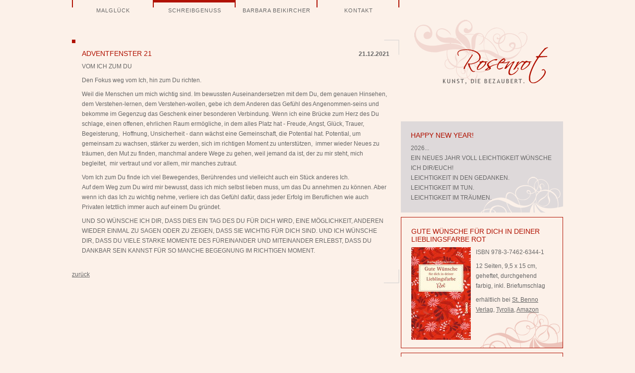

--- FILE ---
content_type: text/html; charset=UTF-8
request_url: https://www.rosenrot.net/schreibgenuss-voller-text/adventfenster-21-652.html
body_size: 5478
content:
<!DOCTYPE html>
<html lang="de">
<head>
<meta charset="UTF-8">
<title>Adventfenster 21 - Rosenrot Barbara Beikircher</title>
<base href="https://www.rosenrot.net/">
<meta name="robots" content="index,follow">
<meta name="description" content="VOM ICH ZUM DU Den Fokus weg vom Ich, hin zum Du richten. Weil die Menschen um mich wichtig sind. Im bewussten Auseinandersetzen mit dem Du, dem genauen Hinsehen, dem Verstehen-lernen, dem Verstehen-wollen, gebe ich dem Anderen das Gefühl des Angenommen-seins und bekomme im Gegenzug das Geschenk einer besonderen …">
<meta name="generator" content="Contao Open Source CMS">
<link rel="canonical" href="https://www.rosenrot.net/schreibgenuss-voller-text/adventfenster-21-652.html">
<style>#wrapper{width:990px;margin:0 auto}#header{height:30px}#right{width:330px}#container{padding-right:330px}#footer{height:40px}</style>
<link rel="stylesheet" href="/assets/css/layout.min.css,colorbox.min.css,screen.css-f2443bb1.css"><script src="/assets/js/jquery.min.js-c31f118d.js"></script><link rel="stylesheet" href="files/data/css/print.css" type="text/css" media="print" />
</head>
<body id="top">
<div id="wrapper">
<header id="header">
<div class="inside">
<!-- indexer::stop -->
<nav class="mod_navigation block">
<a href="/schreibgenuss-voller-text/adventfenster-21-652.html#skipNavigation1" class="invisible">Navigation überspringen</a>
<ul class="level_1">
<li><a href="/malglueck.html" title="Malglück - Rosenrot Barbara Beikircher">Malglück</a></li>
<li class="trail"><a href="/schreibgenuss.html" title="Schreibgenuss - Rosenrot Barbara Beikircher" class="trail" accesskey="2">Schreibgenuss</a></li>
<li><a href="/barbara-beikircher.html" title="Barbara Beikircher - Rosenrot" accesskey="3">Barbara Beikircher</a></li>
<li><a href="/kontakt.html" title="Kontakt - Rosenrot Barbara Beikircher" accesskey="4">Kontakt</a></li>
</ul>
<span id="skipNavigation1" class="invisible"></span>
</nav>
<!-- indexer::continue -->
</div>
</header>
<div id="container">
<main id="main">
<div class="inside">
<div class="mod_article block" id="article-20">
<div class="mod_newsreader block">
<div class="layout_full block">
<h1>Adventfenster 21</h1>
<p class="info"><time datetime="2021-12-21T20:35:48+01:00">21.12.2021</time></p>
<div class="content-text">
<div class="rte">
<p>VOM ICH ZUM DU</p>
<p>Den Fokus weg vom Ich, hin zum Du richten.</p>
<p>Weil die Menschen um mich wichtig sind. Im bewussten Auseinandersetzen mit dem Du, dem genauen Hinsehen, dem Verstehen-lernen, dem Verstehen-wollen, gebe ich dem Anderen das Gefühl des Angenommen-seins und bekomme im Gegenzug das Geschenk einer besonderen Verbindung. Wenn ich eine Brücke zum Herz des Du schlage, einen offenen, ehrlichen Raum ermögliche, in dem alles Platz hat - Freude, Angst, Glück, Trauer, Begeisterung,&nbsp; Hoffnung, Unsicherheit - dann wächst eine Gemeinschaft, die Potential hat. Potential, um gemeinsam zu wachsen, stärker zu werden, sich im richtigen Moment zu unterstützen,&nbsp; immer wieder Neues zu träumen, den Mut zu finden, manchmal andere Wege zu gehen, weil jemand da ist, der zu mir steht, mich begleitet,&nbsp; mir vertraut und vor allem, mir manches zutraut.</p>
<p>Vom Ich zum Du finde ich viel Bewegendes, Berührendes und vielleicht auch ein Stück anderes Ich. <br> Auf dem Weg zum Du wird mir bewusst, dass ich mich selbst lieben muss, um das Du annehmen zu können. Aber wenn ich das Ich zu wichtig nehme, verliere ich das Gefühl dafür, dass jeder Erfolg im Beruflichen wie auch Privaten letztlich immer auch auf einem Du gründet.</p>
<p>UND SO WÜNSCHE ICH DIR, DASS DIES EIN TAG DES DU FÜR DICH WIRD, EINE MÖGLICHKEIT, ANDEREN WIEDER EINMAL ZU SAGEN ODER ZU ZEIGEN, DASS SIE WICHTIG FÜR DICH SIND. UND ICH WÜNSCHE DIR, DASS DU VIELE STARKE MOMENTE DES FÜREINANDER UND MITEINANDER ERLEBST, DASS DU DANKBAR SEIN KANNST FÜR SO MANCHE BEGEGNUNG IM RICHTIGEN MOMENT.</p>
</div>
</div>
</div>
<!-- indexer::stop -->
<p class="back"><a href="javascript:history.go(-1)" title="zurück">zurück</a></p>
<!-- indexer::continue -->
</div>
</div>
</div>
</main>
<aside id="right">
<div class="inside">
<!-- indexer::stop -->
<nav class="mod_customnav block" id="logo">
<a href="/schreibgenuss-voller-text/adventfenster-21-652.html#skipNavigation3" class="invisible">Navigation überspringen</a>
<ul class="level_1">
<li><a href="/" title="Kunst, die bezaubert" accesskey="0">Startseite</a></li>
</ul>
<span id="skipNavigation3" class="invisible"></span>
</nav>
<!-- indexer::continue -->
<div class="mod_article block" id="seitenspalte-rechts">
<div class="kastengrau content-text">
<h1>Happy New Year!</h1>
<div class="rte">
<p>2026...<br>EIN NEUES JAHR VOLL LEICHTIGKEIT WÜNSCHE ICH DIR/EUCH!<br>LEICHTIGKEIT IN DEN GEDANKEN.<br>LEICHTIGKEIT IM TUN.<br>LEICHTIGKEIT IM TRÄUMEN.</p>
</div>
</div>
<div class="kastenrahmen content-text media media--left">
<h1>GUTE WÜNSCHE FÜR DICH IN DEINER LIEBLINGSFARBE ROT</h1>
<figure>
<img src="/assets/images/f/Farbheft%20Rot%20korr-tkx6vvq9m8fbx2c.jpg" alt width="120" height="187">
</figure>
<div class="rte">
<p>ISBN 978-3-7462-6344-1</p>
<p>12 Seiten, 9,5 x 15 cm, geheftet, durchgehend farbig, inkl. Briefumschlag</p>
<p>erhältlich bei <a href="https://www.vivat.de/gute-wuensche-fuer-dich-in-deiner-lieblingsfarbe-rot-1063441/">St. Benno Verlag</a>, <a href="https://www.tyrolia.at/item/Gute_Wuensche_fuer_dich_in_deiner_Liebli/Barbara_Beikircher/59137601?back=508ef0dbd010ea26d0f62c90c46d684b">Tyrolia</a>, <a href="https://www.amazon.de/Gute-W%C3%BCnsche-dich-deiner-Lieblingsfarbe/dp/3746263441/ref=sr_1_3?__mk_de_DE=%C3%85M%C3%85%C5%BD%C3%95%C3%91&amp;crid=141HW6UANCFEP&amp;keywords=gute+w%C3%BCnsche+in+deiner+lieblingsfarbe+rot&amp;qid=1677167696&amp;sprefix=gute+w%C3%BCnsche+in+deiner+lieblingsfarbe+rot%2Caps%2C270&amp;sr=8-3">Amazon</a></p>
</div>
</div>
<div class="kastenrahmen content-text media media--left">
<h1>GUTE WÜNSCHE FÜR DICH IN DEINER LIEBLINGSFARBE GELB</h1>
<figure>
<img src="/assets/images/r/Farbheft%20Gelb%20korr-hy307ejcm2hv9yw.jpg" alt width="120" height="188">
</figure>
<div class="rte">
<p>ISBN 978-3-7462-6314-4</p>
<p>12 Seiten, 9,5 x 15 cm, geheftet, durchgehend farbig, inkl. Briefumschlag</p>
<p>erhältlich bei&nbsp;<a href="https://www.vivat.de/gute-wuensche-fuer-dich-in-deiner-lieblingsfarbe-gelb-1063144/">St. Benno Verlag</a>,&nbsp;<a href="https://www.tyrolia.at/item/Gute_Wuensche_fuer_dich_in_deiner_Liebli/Barbara_Beikircher/59137454?back=508ef0dbd010ea26d0f62c90c46d684b">Tyrolia</a>,&nbsp;<a href="https://www.amazon.de/Gute-W%C3%BCnsche-dich-deiner-Lieblingsfarbe/dp/374626314X/ref=sr_1_1?__mk_de_DE=%C3%85M%C3%85%C5%BD%C3%95%C3%91&amp;keywords=gute+w%C3%BCnsche+in+deiner+lieblingsfarbe+gelb&amp;qid=1677167914&amp;sr=8-1">Amazon</a></p>
</div>
</div>
<div class="kastenrahmen content-text media media--left">
<h1>GUTE WÜNSCHE FÜR DICH IN DEINER LIEBLINGSFARBE BLAU</h1>
<figure>
<img src="/assets/images/9/Farbheft%20Blau%20korr-ep7arrpn536mmwz.jpg" alt width="120" height="189">
</figure>
<div class="rte">
<p>ISBN 978-3-7462-6347-2</p>
<p>12 Seiten, 9,5 x 15 cm, geheftet, durchgehend farbig, inkl. Briefumschlag</p>
<p>erhältlich bei <a href="https://www.vivat.de/gute-wuensche-fuer-dich-in-deiner-lieblingsfarbe-blau-1063472/">St. Benno Verlag</a>,<a href="https://www.tyrolia.at/item/Gute_Wuensche_fuer_dich_in_deiner_Liebli/Barbara_Beikircher/59137216?back=508ef0dbd010ea26d0f62c90c46d684b"> Tyrolia</a>, <a href="https://www.amazon.de/Gute-W%C3%BCnsche-dich-deiner-Lieblingsfarbe/dp/3746263476/ref=sr_1_2?__mk_de_DE=%C3%85M%C3%85%C5%BD%C3%95%C3%91&amp;crid=F7XOQLR9R13J&amp;keywords=gute+w%C3%BCnsche+in+deiner+lieblingsfarbe+blau&amp;qid=1677167744&amp;sprefix=gute+w%C3%BCnsche+in+deiner+lieblingsfarbe+blau%2Caps%2C155&amp;sr=8-2">Amazon</a></p>
</div>
</div>
<div class="kastenrahmen content-text media media--left">
<h1>GUTE WÜNSCHE FÜR DICH IN DEINER LIEBLINGSFARBE GRÜN</h1>
<figure>
<img src="/assets/images/c/Farbheft%20Gruen%20korr-xggj9p6qgxbjr4r.jpg" alt width="120" height="186">
</figure>
<div class="rte">
<p>ISBN 978-3-7462-6346-5</p>
<p>12 Seiten, 9,5 x 15 cm, geheftet, durchgehend farbig, inkl. Briefumschlag</p>
<p>erhältlich bei <a href="https://www.vivat.de/gute-wuensche-fuer-dich-in-deiner-lieblingsfarbe-gruen-1063465/">St. Benno Verlag</a>, <a href="https://www.tyrolia.at/item/Gute_Wuensche_fuer_dich_in_deiner_Liebli/Barbara_Beikircher/59137126?back=508ef0dbd010ea26d0f62c90c46d684b">Tyrolia</a>, <a href="https://www.amazon.de/Gute-W%C3%BCnsche-dich-deiner-Lieblingsfarbe/dp/3746263468/ref=sr_1_2?__mk_de_DE=%C3%85M%C3%85%C5%BD%C3%95%C3%91&amp;crid=16YPLK1MP7BK3&amp;keywords=gute+w%C3%BCnsche+in+deiner+lieblingsfarbe+gr%C3%BCn&amp;qid=1677167781&amp;sprefix=gute+w%C3%BCnsche+in+deiner+lieblingsfarbe+gr%C3%BCn%2Caps%2C136&amp;sr=8-2">Amazon</a></p>
</div>
</div>
<div class="kastenrahmen content-text">
<h1>Herzlich willkommen!</h1>
<div class="rte">
<p>Ab und zu mitten im Alltag eine kleine Auszeit nehmen, in andere Welten eintauchen, sich inspirieren lassen…eine kurze Pause zum Entspannen, Auftanken, Wahrnehmen, Bewusstwerden und Träumen erleben…</p>
<p>Genussvolle Lesezeit! Herzlich BB</p>
</div>
</div>
<div class="kastenrot content-text">
<h2>Venedig im Regen...!</h2>
<div class="rte">
<p><span lang="DE-AT">„Venedig im Regen…!“ ist&nbsp;die Idee eines Romans. Ein Buch&nbsp;für all jene, die an die Liebe und das Schicksal glauben und wissen, dass das Leben so manchen Zauber nur dem enthüllt, der bereit und fähig ist, die vielen, kleinen Hinweise des Lebens entschlüsseln zu lernen und sich mutig seinen Ängsten zu stellen. Denn manchmal beginnt die große Liebe in einem völlig unscheinbaren Augenblick. Und manchmal ändert ein kleiner Schritt in die andere Richtung alles.</span></p>
<p><a title="Leseprobe: Venedig im Regen" href="tl_files/bb/inhalt/pdf/Venedig im Regen.pdf" target="_blank">Leseprobe (pdf)</a></p>
</div>
</div>
<div class="kastenrot content-text">
<h2>Zwischen Herz und Hirn und Liebe</h2>
<div class="rte">
<p>Sich selbst entdecken. Erste Schmetterlinge im Bauch fühlen. Sich verlieben, lieben und Trennungen durchleben. Erwachsen werden....Eine Buchidee als Begleiter für Mädchen in der Pubertät und auch zum Nachlesen in späteren Jahren.</p>
<p><a title="Leseprobe: Zwischen Herz und Hirn und Liebe" href="tl_files/bb/inhalt/pdf/Zwischen-Herz-und-Hirn-und-Liebe.pdf" target="_blank">Leseprobe (pdf)</a></p>
</div>
</div>
<div class="kastenrot content-text">
<h2>Verwandle deine Tränen</h2>
<div class="rte">
<p>Zwei Frauen. Zwei Schicksale. Etwas, das sie verbindet. War es "nur" Zufall, dass sich ihre Wege gekreuzt haben oder eine Art Fügung, eine Hilfestellung des Lebens, ihre Probleme gemeinsam zu meistern?… Die Idee eines Romanes, der zeigen will, wie wichtig es im Leben sein kann, einen Copiloten zu haben, jemanden, der ein Stück des Weges gemeinsam mit uns geht.</p>
<p><a title="Leseprobe: Verwandle deine Tränen" href="tl_files/bb/inhalt/pdf/Verwandle_deine_Traenen.pdf" target="_blank">Leseprobe (pdf)</a></p>
</div>
</div>
<div class="kastenrot content-text">
<h2>Der kleine Marienkäfer...</h2>
<div class="rte">
<p><strong>Geschichten für im Herzen Junggebliebene <br></strong></p>
<p>Ein wunderbarer Traum und die große Sehnsucht, die im Herzen zurückgeblieben ist, treiben den kleinen Marienkäfer letztlich an, sich auf die Suche nach dem Glück zu begeben. Eine Buchidee für alle Leser(innen) von klein bis groß, die die Neugier des Herzens kennen und bereit sind, sich mutig auf eine spannende Entdeckungsreise zu begeben.</p>
<p><a title="Leseprobe: Der kleine Marienkäfer" href="tl_files/bb/inhalt/pdf/Der_kleine_Marienkaefer.pdf" target="_blank">Leseprobe (pdf)</a></p>
</div>
</div>
<div class="kastenrot content-text">
<h2>Lisa sucht den lieben Gott</h2>
<div class="rte">
<p><strong>und findet sooo viel mehr…</strong></p>
<p>Lisa, das kleine, neugierige Fischmädchen, will endlich alles über den lieben Gott erfahren. Nur, wie und wo soll sie mit ihrer Suche nach ihm beginnen? Eine spannendes, überraschendes und ungeahntes Abenteuer beginnt…Eine Buchidee für Kinder und all jene, die bereit sind, mit offenen Augen durchs Leben zu gehen und einen anderen, „alltäglichen“ Gott zu entdecken.</p>
<p><a title="Leseprobe: Lisa sucht den lieben Gott" href="tl_files/bb/inhalt/pdf/Lisa_sucht_den_lieben_Gott.pdf" target="_blank">Leseprobe (pdf)</a></p>
</div>
</div>
<div class="kastenrot content-text">
<h2>Kleiner Anfang - großes Glück?</h2>
<div class="rte">
<p>Die Schwangerschaft. Eine Zeit intensiven Erlebens, besonderen Fühlens, aufgeregten Wartens und spannenden Erahnens. Eine unglaublich bedeutende Phase im Leben einer Frau. Diese Buchidee möchte Schwangere in dieser besonderen Lebensphase als ehrlicher, mitfühlender Begleiter unterstützen und ihnen manchmal eine andere Sicht der Dinge offenbaren.</p>
<p><a title="Leseprobe: Kleiner Anfang - großes Glück?" href="tl_files/bb/inhalt/pdf/Kleiner_Anfang_grosses_Glueck.pdf" target="_blank">Leseprobe (pdf)</a></p>
</div>
</div>
<div class="kastenrot content-text">
<h2>Mein Kind ohne Namen</h2>
<div class="rte">
<p>Die Früh- oder Totgeburt eines eigenen Kindes zu erleben, zählt zu den schlimmsten Ereignissen, die das Leben für uns bereithalten kann. Nach wie vor wird über diese Themen in unserer Gesellschaft nur wenig kommuniziert. Diese Buchidee will alle im Herzen berühren, die sich mit diesem Thema auseinandersetzen müssen und dabei helfen, Wege aus der Trauer zu finden.</p>
<p><a title="Leseprobe: Mein Kind ohne Namen" href="tl_files/bb/inhalt/pdf/Mein_Kind_ohne_Namen.pdf" target="_blank">Leseprobe (pdf)</a></p>
</div>
</div>
<div class="kastenrot content-text">
<h2>Flieg mit! ... leicht wie eine Daunenfeder</h2>
<div class="rte">
<p>Zwei überraschende Begegnungen inmitten einer bewusst gewählten Auszeit von Beziehung und Arbeitsalltag verändern nicht nur Maries Blickwinkel auf die Sicht der Dinge… Die Idee eines Romanes für alle, die es lieben, die Sinnhaftigkeit des Lebens und so manchen Zufalls zu hinterfragen und Romantik pur zu genießen.</p>
<p><a title="Leseprobe: Flieg mit! ... leicht wie eine Daunenfeder" href="tl_files/bb/inhalt/pdf/Leicht_wie_eine_Daunenfeder.pdf" target="_blank">Leseprobe (pdf)</a></p>
</div>
</div>
<div class="kastenrot content-text">
<h2>Vom Duft des Regenbogens</h2>
<div class="rte">
<p>Der Gedanke an Raffael schlug ein wie ein Blitz. Es war Liebe auf den ersten Blick gewesen, aber der falsche Zeitpunkt. Warum? Das wusste Laura noch immer nicht… Die Idee eines Romanes, der zeigt, wie sehr und wie nachhaltig verschiedenste Beziehungen unser aller Leben beeinflussen und wie wir lernen können, achtsam damit umzugehen.</p>
<p><a title="Leseprobe: Vom Duft des Regenbogens" href="tl_files/bb/inhalt/pdf/Vom_Duft_des_Regenbogens.pdf" target="_blank">Leseprobe (pdf)</a></p>
</div>
</div>
</div>
</div>
</aside>
</div>
<footer id="footer">
<div class="inside">
<!-- indexer::stop -->
<nav class="mod_customnav block">
<a href="/schreibgenuss-voller-text/adventfenster-21-652.html#skipNavigation2" class="invisible">Navigation überspringen</a>
<ul class="level_1">
<li><a href="/impressum-datenschutz.html" title="Impressum - Datenschutz - Rosenrot Barbara Beikircher" accesskey="5">Impressum - Datenschutz</a></li>
</ul>
<span id="skipNavigation2" class="invisible"></span>
</nav>
<!-- indexer::continue -->
<div class="nach_oben_link">
<a href="schreibgenuss-voller-text/adventfenster-21-652.html#top">nach oben</a>
</div>            </div>
</footer>
</div>
<script src="/assets/colorbox/js/colorbox.min.js?v=1.6.4.2"></script>
<script>jQuery(function($){$('a[data-lightbox]').map(function(){$(this).colorbox({loop:!1,rel:$(this).attr('data-lightbox'),maxWidth:'95%',maxHeight:'95%'})})})</script>
<script type="application/ld+json">
{
    "@context": "https:\/\/schema.org",
    "@graph": [
        {
            "@type": "WebPage"
        },
        {
            "@id": "#\/schema\/image\/3cf2bbf4-d596-11ee-9567-21abf3c3f78a",
            "@type": "ImageObject",
            "contentUrl": "\/assets\/images\/f\/Farbheft%20Rot%20korr-tkx6vvq9m8fbx2c.jpg"
        },
        {
            "@id": "#\/schema\/image\/3cee9ef2-d596-11ee-9567-21abf3c3f78a",
            "@type": "ImageObject",
            "contentUrl": "\/assets\/images\/r\/Farbheft%20Gelb%20korr-hy307ejcm2hv9yw.jpg"
        },
        {
            "@id": "#\/schema\/image\/3cee9f2e-d596-11ee-9567-21abf3c3f78a",
            "@type": "ImageObject",
            "contentUrl": "\/assets\/images\/9\/Farbheft%20Blau%20korr-ep7arrpn536mmwz.jpg"
        },
        {
            "@id": "#\/schema\/image\/3cf2bc08-d596-11ee-9567-21abf3c3f78a",
            "@type": "ImageObject",
            "contentUrl": "\/assets\/images\/c\/Farbheft%20Gruen%20korr-xggj9p6qgxbjr4r.jpg"
        },
        {
            "@id": "#\/schema\/news\/652",
            "@type": "NewsArticle",
            "datePublished": "2021-12-21T20:35:48+01:00",
            "description": "VOM ICH ZUM DU\nDen Fokus weg vom Ich, hin zum Du richten.\nWeil die Menschen um mich wichtig sind. Im bewussten Auseinandersetzen mit dem Du, dem genauen Hinsehen, dem Verstehen-lernen, dem Verstehen-wollen, gebe ich dem Anderen das Gefühl des Angenommen-seins und bekomme im Gegenzug das Geschenk einer besonderen Verbindung. ",
            "headline": "Adventfenster 21",
            "text": "VOM ICH ZUM DU\nDen Fokus weg vom Ich, hin zum Du richten.\nWeil die Menschen um mich wichtig sind. Im bewussten Auseinandersetzen mit dem Du, dem genauen Hinsehen, dem Verstehen-lernen, dem Verstehen-wollen, gebe ich dem Anderen das Gefühl des Angenommen-seins und bekomme im Gegenzug das Geschenk einer besonderen Verbindung. Wenn ich eine Brücke zum Herz des Du schlage, einen offenen, ehrlichen Raum ermögliche, in dem alles Platz hat - Freude, Angst, Glück, Trauer, Begeisterung,  Hoffnung, Unsicherheit - dann wächst eine Gemeinschaft, die Potential hat. Potential, um gemeinsam zu wachsen, stärker zu werden, sich im richtigen Moment zu unterstützen,  immer wieder Neues zu träumen, den Mut zu finden, manchmal andere Wege zu gehen, weil jemand da ist, der zu mir steht, mich begleitet,  mir vertraut und vor allem, mir manches zutraut.\nVom Ich zum Du finde ich viel Bewegendes, Berührendes und vielleicht auch ein Stück anderes Ich.\nAuf dem Weg zum Du wird mir bewusst, dass ich mich selbst lieben muss, um das Du annehmen zu können. Aber wenn ich das Ich zu wichtig nehme, verliere ich das Gefühl dafür, dass jeder Erfolg im Beruflichen wie auch Privaten letztlich immer auch auf einem Du gründet.\nUND SO WÜNSCHE ICH DIR, DASS DIES EIN TAG DES DU FÜR DICH WIRD, EINE MÖGLICHKEIT, ANDEREN WIEDER EINMAL ZU SAGEN ODER ZU ZEIGEN, DASS SIE WICHTIG FÜR DICH SIND. UND ICH WÜNSCHE DIR, DASS DU VIELE STARKE MOMENTE DES FÜREINANDER UND MITEINANDER ERLEBST, DASS DU DANKBAR SEIN KANNST FÜR SO MANCHE BEGEGNUNG IM RICHTIGEN MOMENT.",
            "url": "\/schreibgenuss-voller-text\/adventfenster-21-652.html"
        }
    ]
}
</script>
<script type="application/ld+json">
{
    "@context": "https:\/\/schema.contao.org",
    "@graph": [
        {
            "@type": "Page",
            "fePreview": false,
            "groups": [],
            "noSearch": false,
            "pageId": 11,
            "protected": false,
            "title": "Adventfenster 21"
        }
    ]
}
</script></body>
</html>

--- FILE ---
content_type: text/css
request_url: https://www.rosenrot.net/assets/css/layout.min.css,colorbox.min.css,screen.css-f2443bb1.css
body_size: 2655
content:
body,form,figure{margin:0;padding:0}img{border:0}header,footer,nav,section,aside,article,figure,figcaption{display:block}body{font-size:100.01%}select,input,textarea{font-size:99%}#container,.inside{position:relative}#main,#left,#right{float:left;position:relative}#main{width:100%}#left{margin-left:-100%}#right{margin-right:-100%}#footer{clear:both}#main .inside{min-height:1px}.ce_gallery>ul,.content-gallery>ul{margin:0;padding:0;overflow:hidden;list-style:none}.ce_gallery>ul li,.content-gallery>ul li{float:left}.ce_gallery>ul li.col_first,.content-gallery>ul li.col_first{clear:left}.float_left,.media--left>figure{float:left}.float_right,.media--right>figure{float:right}.block{overflow:hidden}.media{display:flow-root}.clear,#clear{height:.1px;font-size:.1px;line-height:.1px;clear:both}.invisible{border:0;clip:rect(0 0 0 0);height:1px;margin:-1px;overflow:hidden;padding:0;position:absolute;width:1px}.custom{display:block}#container:after,.custom:after{content:"";display:table;clear:both}
#colorbox,#cboxOverlay,#cboxWrapper{position:absolute;top:0;left:0;z-index:9999;overflow:hidden;-webkit-transform:translate3d(0,0,0)}#cboxWrapper{max-width:none}#cboxOverlay{position:fixed;width:100%;height:100%}#cboxMiddleLeft,#cboxBottomLeft{clear:left}#cboxContent{position:relative}#cboxLoadedContent{overflow:auto;-webkit-overflow-scrolling:touch}#cboxTitle{margin:0}#cboxLoadingOverlay,#cboxLoadingGraphic{position:absolute;top:0;left:0;width:100%;height:100%}#cboxPrevious,#cboxNext,#cboxClose,#cboxSlideshow{cursor:pointer}.cboxPhoto{float:left;margin:auto;border:0;display:block;max-width:none;-ms-interpolation-mode:bicubic}.cboxIframe{width:100%;height:100%;display:block;border:0;padding:0;margin:0}#colorbox,#cboxContent,#cboxLoadedContent{box-sizing:content-box;-moz-box-sizing:content-box;-webkit-box-sizing:content-box}#cboxOverlay{background:#000;opacity:.9;filter:alpha(opacity = 90)}#colorbox{outline:0}#cboxContent{margin-top:20px;background:#000}.cboxIframe{background:#fff}#cboxError{padding:50px;border:1px solid #ccc}#cboxLoadedContent{border:5px solid #000;background:#fff}#cboxTitle{position:absolute;top:-20px;left:0;color:#ccc}#cboxCurrent{position:absolute;top:-20px;right:0;color:#ccc}#cboxLoadingGraphic{background:url(../../assets/colorbox/images/loading.gif) no-repeat center center}#cboxPrevious,#cboxNext,#cboxSlideshow,#cboxClose{border:0;padding:0;margin:0;overflow:visible;width:auto;background:0 0}#cboxPrevious:active,#cboxNext:active,#cboxSlideshow:active,#cboxClose:active{outline:0}#cboxSlideshow{position:absolute;top:-20px;right:90px;color:#fff}#cboxPrevious{position:absolute;top:50%;left:5px;margin-top:-32px;background:url(../../assets/colorbox/images/controls.png) no-repeat top left;width:28px;height:65px;text-indent:-9999px}#cboxPrevious:hover{background-position:bottom left}#cboxNext{position:absolute;top:50%;right:5px;margin-top:-32px;background:url(../../assets/colorbox/images/controls.png) no-repeat top right;width:28px;height:65px;text-indent:-9999px}#cboxNext:hover{background-position:bottom right}#cboxClose{position:absolute;top:5px;right:5px;display:block;background:url(../../assets/colorbox/images/controls.png) no-repeat top center;width:38px;height:19px;text-indent:-9999px}#cboxClose:hover{background-position:bottom center}

body,
p,
h1,
h2,
h3,
h4,
h5,
h6,
ul,
ol,
li {
    margin:0;
    padding:0;
}
#main h1,
#main h2,
#main h3,
#main h4,
#main h5 #main h6 {
    padding-bottom:8px;
    font:14px "Trebuchet MS",Arial,Helvetica,sans-serif;
    color:#B01100;
    text-transform:uppercase;
}
html {
    height:101%;
    margin-bottom:1px;
}
#seitenspalte-rechts {
    margin-top:165px;
}
body {
    background-color:#FCF1E9;
}
#header {
    margin-bottom:50px;
}
#logo {
    width:270px;
    height:130px;
    right:30px;
    top:0;
    position:absolute;
    display:block;
    margin-top:-205px;
    background-image:url("/files/bb/layout/logo-rosenrot.png");
    background-position:left top;
    background-repeat:no-repeat;
    text-indent: -999px;
}
#logo a {
    height:130px;
    display:block;
}
#right {
    width:327px;
    padding-left:3px;
}
#footer {
    margin-top:60px;
}
#footer .mod_customnav {
    float:left;
}
#footer .nach_oben_link {
    width:328px;
    float:right;
    text-align:center;
}
#header nav.mod_navigation {
    background-image:url("/files/bb/layout/trennstrich-menu.gif");
    background-position:left top;
    background-repeat:no-repeat;
}
#header .mod_navigation ul li {
    float:left;
    text-align:center;
    background-image:url("/files/bb/layout/trennstrich-menu.gif");
    background-position:right top;
    background-repeat:no-repeat;
    list-style-type:none;
}
#header .mod_navigation ul li a,
#header .mod_navigation ul span.active,
#header .mod_navigation ul strong {
    width:155px;
    display:block;
    padding-top:15px;
    padding-right:5px;
    padding-left:5px;
    font:11px "Trebuchet MS",Arial,Helvetica,sans-serif;
    text-decoration:none;
    color:#666;
    text-transform:uppercase;
    letter-spacing:1px;
}
#header .mod_navigation ul li a:hover {
    background-image:url("/files/bb/layout/linie-menu-hover.gif");
    background-position:center top;
    background-repeat:no-repeat;
}
#header .mod_navigation span.active,
#header .mod_navigation strong,
#header .mod_navigation a.trail {
    background-image:url("/files/bb/layout/linie-menu-active.gif");
    background-position:center top;
    background-repeat:no-repeat;
}

.ce_form {
    margin-top: 80px;
}

#main p,
#main li,
#main label,
#main input.submit,
#main input,
#main textarea,
#main .captcha_text {
    padding-right:20px;
    padding-bottom:8px;
    font:12px/170% "Trebuchet MS",Arial,Helvetica,sans-serif;
    color:#666;
}

#main .widget-submit {
    padding-left: 240px;
}

#main .captcha_text {
    white-space: nowrap;
}
#main a {
    color:#666;
}
#main div.content-image {
    text-align:right;
}
#main .seitebilduebersicht div.content-image {
    float:left;
    margin-right:5px;
}
#main .seitebilduebersicht .content-image a {
    opacity: 0.7; /* Firefox, Safari und Chrome (WebKit), Opera */
    filter: alpha(opacity=70); /* IE */
}
#main .seitebilduebersicht .content-image a:hover {
    opacity: 1.0; /* Firefox, Safari und Chrome (WebKit), Opera */
    filter: alpha(opacity=100); /* IE */
}
figure.image_container {
    margin:0;
    padding:0;
}
figcaption.caption {
    margin-left:auto;
    text-align:left;
}
#main figcaption.caption p,
#main div.kleingedrucktes p,
#right div.kleingedrucktes p {
    font:10px/120% Verdana,Geneva,sans-serif;
    color:#999;
}
#main .mod_newslist {
    margin-bottom:20px;
}
#main .mod_newslist .layout_short,
#main .texteinfassung {
    padding:20px 0 20px 20px;
    background-image:url("/files/bb/layout/punkt-linksoben-eck-rechtsoben.png");
    background-position:left top;
    background-repeat:no-repeat;
}

#main .mod_newslist .layout_short .ce_text {
    width: 100%;
}

#main .mod_newslist .layout_short p.info,
#main .mod_newsreader .layout_full p.info {
    float:right;
    font-weight:bold;
}
#main .mod_newsreader .layout_full p.info {
    margin-top:-25px;
}
#main .mod_newslist h2 a {
    text-decoration:none;
    color:#B01100;
}
#main .mod_newslist .layout_short p.more,
#main .texteinfassungunten,
#main .layout_short.keinlink .ce_text {
    background-image:url("/files/bb/layout/eck-rechtsunten.png");
    background-position:right bottom;
    background-repeat:no-repeat;
}

#main .layout_short.keinlink p.more {
    display: none;
}

#main .texteinfassungunten {
    padding-left:20px;
}
#main p.texteinfassungunten {
    padding-left:0;
}
#main .mod_newsreader .layout_full {
    padding:20px 0 20px 20px;
    background-image:url("/files/bb/layout/punkt-linksoben-eck-rechtsoben.png");
    background-position:left top;
    background-repeat:no-repeat;
}
#main .mod_newsreader p.back {
    margin-bottom:20px;
    background-image:url("/files/bb/layout/eck-rechtsunten.png");
    background-position:right bottom;
    background-repeat:no-repeat;
}
#main input,
#main textarea {
    width:330px;
    margin-bottom:5px;
}
#main input.submit {
    width:auto;
}
#main label {
    width:220px;
    float:left;
    clear:left;
    display:block;
}
#main .pagination p,
#main .pagination ul,
#main .pagination ul li {
    float:left;
    font-weight:bold;
    list-style-type:none;
}
#main .pagination p {
    margin-right:20px;
    margin-bottom:0;
    padding-right:20px;
    padding-bottom:0;
    border-right:1px solid #666;
}
#main .pagination ul li {
    padding-right:5px;
    padding-left:5px;
}
#main .pagination a.link,
#main .pagination a.next,
#main .pagination a.previousious {
    padding-right:5px;
    padding-left:5px;
    text-decoration:none;
}
#main .pagination strong.active {
    display:block;
    padding-right:5px;
    padding-left:5px;
    background-color:#B01100;
    color:#FFF;
}
#right h1,
#right h2,
#right h3,
#right h4,
#right h5 #right h6 {
    padding-bottom:8px;
    font:14px "Trebuchet MS",Arial,Helvetica,sans-serif;
    color:#B01100;
    text-transform:uppercase;
}
#right p {
    padding-bottom:8px;
    font:12px/170% "Trebuchet MS",Arial,Helvetica,sans-serif;
    color:#666;
}
#right a {
    color:#666;
}
#right .mod_booknav {
    width:327px;
    top:0;
    position:absolute;
    margin-top:-25px;
    margin-bottom:10px;
}
#right .mod_booknav li.up {
    display:none;
}
#right .mod_booknav li.previous {
    float:left;
}
#right .mod_booknav li.next {
    float:right;
}
#right .mod_booknav li.previous,
#right .mod_booknav li.next {
    height:15px;
    list-style-type:none;
}
#right .mod_booknav li.previous a,
#right .mod_booknav li.next a {
    width:12px;
    height:15px;
    display:block;
    background-image:url("/files/bb/layout/pfeil-links.png");
    background-position:left top;
    background-repeat:no-repeat;
    text-indent: -999px;
}
#right .mod_booknav li.next a {
    background-image:url("/files/bb/layout/pfeil-rechts.png");
    background-position:right top;
    background-repeat:no-repeat;
}
#right .kastengrau {
    margin-bottom:9px;
    padding:20px 20px 12px;
    background:#DED9DA url("/files/bb/layout/schnoerkel-beige.png") right bottom no-repeat;
}
#right .kastenrot {
    margin-bottom:9px;
    padding:20px 20px 12px;
    background:#EFCFCC url("/files/bb/layout/schnoerkel-beige.png") right bottom no-repeat;
}
#right .kastentransparent {
    margin-bottom:9px;
    padding:20px 20px 60px;
    background:rgba(255,255,255,.6) url("/files/bb/layout/schnoerkel-rot.png") right bottom no-repeat;
}
#right .kastenrahmen {
    margin-bottom:9px;
    padding:20px 20px 12px;
    background-image:url("/files/bb/layout/schnoerkel-rosa.png");
    background-position:right bottom;
    background-repeat:no-repeat;
    border:1px solid #B01100;
    overflow: hidden;
}

#right .kastenrahmen figure {
    padding-right: 10px;
}

.portrait {
    overflow: hidden;
}

.portrait figure {
    padding-bottom: 10px;
    padding-left: 20px;
    float: right;
}

#right .mod_quicklink select,
#right .mod_quicklink input.submit {
    background-color:#EFCFCC;
    border:1px solid #B01100;
    border-radius:5px;
    font:12px "Trebuchet MS",Arial,Helvetica,sans-serif;
    color:#666;
    /* behavior:url('assets/css3pie/1.0.0/PIE.htc'); */
}
#footer .mod_customnav a,
#footer .mod_customnav span.active,
#footer .mod_customnav strong,
#footer .nach_oben_link a,
#footer .nach_oben_link span.active,
#footer .nach_oben_link strong {
    /* margin-right:10; */
    padding-right:20px;
    font:11px "Trebuchet MS",Arial,Helvetica,sans-serif;
    text-decoration:none;
    color:#666;
    text-transform:uppercase;
    letter-spacing:1px;
}
#footer .mod_customnav a:hover,
#footer .mod_customnav span.active,
#footer .mod_customnav strong,
#footer .nach_oben_link a:hover {
    color:#B01100;
}
#footer .nach_oben_link a {
    padding-right:0;
    padding-bottom:20px;
    background-image:url("/files/bb/layout/pfeil-oben.png");
    background-position:center bottom;
    background-repeat:no-repeat;
    text-transform:lowercase;
}

.clear {
    clear:both;
}

/**************************************************/

/*
@media only screen and (max-width : 1020px) {
    body {
    padding: 0 10px;
    }
}

@media only screen and (max-width : 999px) {
    #wrapper,
    #container,
    #main,
    #right {
    float: none;
    width: 100%;
    padding: 0 !important; 
    }
}
*/

/**************************************************/

